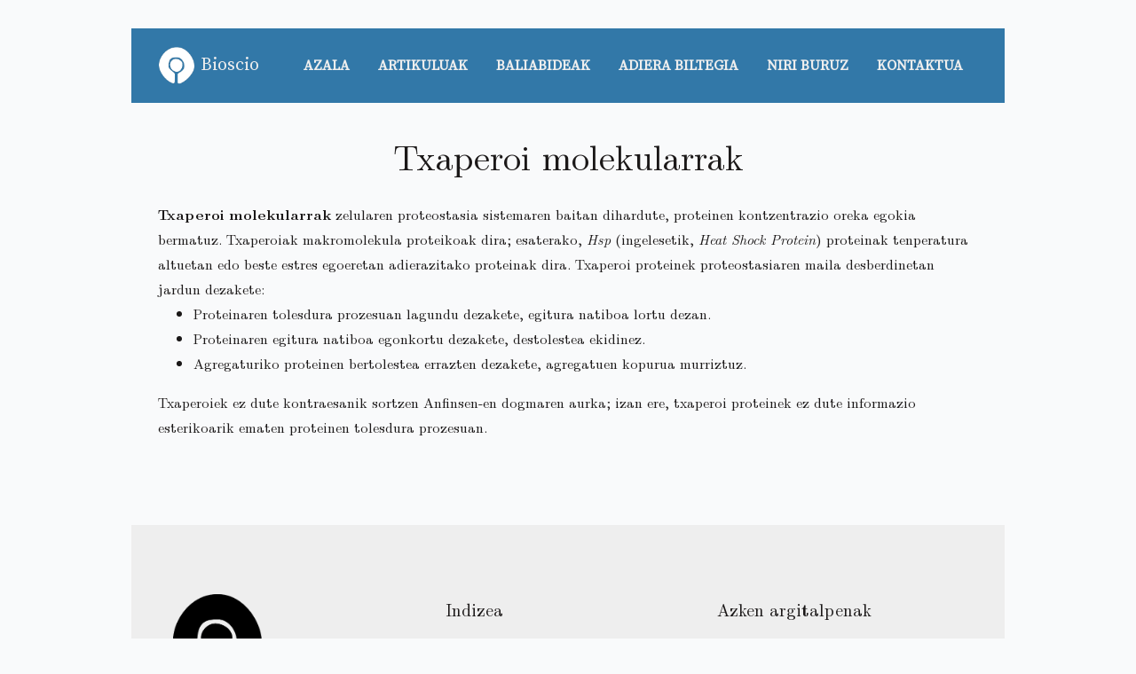

--- FILE ---
content_type: text/html; charset=UTF-8
request_url: https://bioscio.hirusta.io/kb/txaperoi-molekularrak/
body_size: 5683
content:
<!DOCTYPE html>
<html lang="eu">
<head>
<!-- Global site tag (gtag.js) - Google Analytics -->
<script async src="https://www.googletagmanager.com/gtag/js?id=UA-79612309-2"></script>
<script>
window.dataLayer = window.dataLayer || [];
function gtag(){dataLayer.push(arguments);}
gtag('js', new Date());
gtag('config', 'UA-79612309-2');
</script>
<meta charset="UTF-8">
<meta http-equiv="X-UA-Compatible" content="IE=edge">
<meta name="viewport" content="width=device-width, initial-scale=1, shrink-to-fit=no">
<meta name="mobile-web-app-capable" content="yes">
<meta name="apple-mobile-web-app-capable" content="yes">
<meta name="apple-mobile-web-app-title" content="Bioscio - Ikasi, irakurri, idatzi, jakinmina asetu. Biologia, biokimika eta bioteknologia ezagutzak elkarbanatzeko Bioscio duzu hau, adiera, artikulu, ikasteko baliabide eta hiztegia zure eskura.">
<link rel="profile" href="http://gmpg.org/xfn/11">
<link rel="pingback" href="https://bioscio.hirusta.io/xmlrpc.php">
<link href="https://fonts.googleapis.com/css?family=Source+Serif+Pro" rel="stylesheet">
<title>Txaperoi molekularrak &#8211; Bioscio</title>
<link rel='dns-prefetch' href='//s.w.org' />
<link rel='dns-prefetch' href='//v0.wordpress.com' />
<link rel='dns-prefetch' href='//i0.wp.com' />
<link rel='dns-prefetch' href='//i1.wp.com' />
<link rel='dns-prefetch' href='//i2.wp.com' />
<link rel='dns-prefetch' href='//c0.wp.com' />
<link rel="alternate" type="application/rss+xml" title="Bioscio &raquo; Jarioa" href="https://bioscio.hirusta.io/feed/" />
<link rel="alternate" type="application/rss+xml" title="Bioscio &raquo; Iruzkinen jarioa" href="https://bioscio.hirusta.io/comments/feed/" />
<script type="text/javascript">
window._wpemojiSettings = {"baseUrl":"https:\/\/s.w.org\/images\/core\/emoji\/13.0.0\/72x72\/","ext":".png","svgUrl":"https:\/\/s.w.org\/images\/core\/emoji\/13.0.0\/svg\/","svgExt":".svg","source":{"concatemoji":"https:\/\/bioscio.hirusta.io\/wp-includes\/js\/wp-emoji-release.min.js?ver=5.5.1"}};
!function(e,a,t){var r,n,o,i,p=a.createElement("canvas"),s=p.getContext&&p.getContext("2d");function c(e,t){var a=String.fromCharCode;s.clearRect(0,0,p.width,p.height),s.fillText(a.apply(this,e),0,0);var r=p.toDataURL();return s.clearRect(0,0,p.width,p.height),s.fillText(a.apply(this,t),0,0),r===p.toDataURL()}function l(e){if(!s||!s.fillText)return!1;switch(s.textBaseline="top",s.font="600 32px Arial",e){case"flag":return!c([127987,65039,8205,9895,65039],[127987,65039,8203,9895,65039])&&(!c([55356,56826,55356,56819],[55356,56826,8203,55356,56819])&&!c([55356,57332,56128,56423,56128,56418,56128,56421,56128,56430,56128,56423,56128,56447],[55356,57332,8203,56128,56423,8203,56128,56418,8203,56128,56421,8203,56128,56430,8203,56128,56423,8203,56128,56447]));case"emoji":return!c([55357,56424,8205,55356,57212],[55357,56424,8203,55356,57212])}return!1}function d(e){var t=a.createElement("script");t.src=e,t.defer=t.type="text/javascript",a.getElementsByTagName("head")[0].appendChild(t)}for(i=Array("flag","emoji"),t.supports={everything:!0,everythingExceptFlag:!0},o=0;o<i.length;o++)t.supports[i[o]]=l(i[o]),t.supports.everything=t.supports.everything&&t.supports[i[o]],"flag"!==i[o]&&(t.supports.everythingExceptFlag=t.supports.everythingExceptFlag&&t.supports[i[o]]);t.supports.everythingExceptFlag=t.supports.everythingExceptFlag&&!t.supports.flag,t.DOMReady=!1,t.readyCallback=function(){t.DOMReady=!0},t.supports.everything||(n=function(){t.readyCallback()},a.addEventListener?(a.addEventListener("DOMContentLoaded",n,!1),e.addEventListener("load",n,!1)):(e.attachEvent("onload",n),a.attachEvent("onreadystatechange",function(){"complete"===a.readyState&&t.readyCallback()})),(r=t.source||{}).concatemoji?d(r.concatemoji):r.wpemoji&&r.twemoji&&(d(r.twemoji),d(r.wpemoji)))}(window,document,window._wpemojiSettings);
</script>
<style type="text/css">
img.wp-smiley,
img.emoji {
display: inline !important;
border: none !important;
box-shadow: none !important;
height: 1em !important;
width: 1em !important;
margin: 0 .07em !important;
vertical-align: -0.1em !important;
background: none !important;
padding: 0 !important;
}
</style>
<link rel='stylesheet' id='wp-block-library-css'  href='https://c0.wp.com/c/5.5.1/wp-includes/css/dist/block-library/style.min.css' type='text/css' media='all' />
<style id='wp-block-library-inline-css' type='text/css'>
.has-text-align-justify{text-align:justify;}
</style>
<!-- <link rel='stylesheet' id='child-understrap-styles-css'  href='https://bioscio.hirusta.io/wp-content/themes/understrap-child/css/child-theme.min.css?ver=0.5.0' type='text/css' media='all' /> -->
<link rel="stylesheet" type="text/css" href="//bioscio.hirusta.io/wp-content/cache/wpfc-minified/mnv0tv1a/8f856.css" media="all"/>
<link rel='stylesheet' id='jetpack_css-css'  href='https://c0.wp.com/p/jetpack/9.1/css/jetpack.css' type='text/css' media='all' />
<script type='text/javascript' src='https://c0.wp.com/c/5.5.1/wp-includes/js/jquery/jquery.js' id='jquery-core-js'></script>
<script src='//bioscio.hirusta.io/wp-content/cache/wpfc-minified/6yrl8p3o/8f857.js' type="text/javascript"></script>
<!-- <script type='text/javascript' src='https://bioscio.hirusta.io/wp-content/themes/understrap/js/popper.min.js?ver=5.5.1' id='popper-scripts-js'></script> -->
<link rel="https://api.w.org/" href="https://bioscio.hirusta.io/wp-json/" /><link rel="wlwmanifest" type="application/wlwmanifest+xml" href="https://bioscio.hirusta.io/wp-includes/wlwmanifest.xml" /> 
<link rel='prev' title='Aldakortasun alelikoa' href='https://bioscio.hirusta.io/kb/aldakortasun-alelikoa/' />
<link rel='next' title='Erretikula' href='https://bioscio.hirusta.io/kb/erretikula/' />
<meta name="generator" content="WordPress 5.5.1" />
<link rel="canonical" href="https://bioscio.hirusta.io/kb/txaperoi-molekularrak/" />
<link rel="alternate" type="application/json+oembed" href="https://bioscio.hirusta.io/wp-json/oembed/1.0/embed?url=https%3A%2F%2Fbioscio.hirusta.io%2Fkb%2Ftxaperoi-molekularrak%2F" />
<link rel="alternate" type="text/xml+oembed" href="https://bioscio.hirusta.io/wp-json/oembed/1.0/embed?url=https%3A%2F%2Fbioscio.hirusta.io%2Fkb%2Ftxaperoi-molekularrak%2F&#038;format=xml" />
<style type='text/css'>img#wpstats{display:none}</style>			<style type="text/css">
/* If html does not have either class, do not show lazy loaded images. */
html:not( .jetpack-lazy-images-js-enabled ):not( .js ) .jetpack-lazy-image {
display: none;
}
</style>
<script>
document.documentElement.classList.add(
'jetpack-lazy-images-js-enabled'
);
</script>
<!-- Jetpack Open Graph Tags -->
<meta property="og:type" content="article" />
<meta property="og:title" content="Txaperoi molekularrak" />
<meta property="og:url" content="https://bioscio.hirusta.io/kb/txaperoi-molekularrak/" />
<meta property="og:description" content="Txaperoi molekularrak zelularen proteostasia sistemaren baitan dihardute, proteinen kontzentrazio oreka egokia bermatuz. Txaperoiak makromolekula proteikoak dira; esaterako, Hsp (ingelesetik, Heat …" />
<meta property="article:published_time" content="2019-06-21T13:59:34+00:00" />
<meta property="article:modified_time" content="2019-06-21T14:06:12+00:00" />
<meta property="og:site_name" content="Bioscio" />
<meta property="og:image" content="https://s0.wp.com/i/blank.jpg" />
<meta property="og:locale" content="eu_ES" />
<meta name="twitter:text:title" content="Txaperoi molekularrak" />
<meta name="twitter:card" content="summary" />
<!-- End Jetpack Open Graph Tags -->
<link rel="stylesheet" href="https://latex.now.sh/style.css">
<style>		nav ul, nav li {list-style-type: none !important;}
nav li::before {content: ''; display: none !important; }
.btn {background-color: transparent !important; border: none !important; }
</style>
</head>
<body class="kb-template-default single single-kb postid-250">
<div class="hfeed site" id="page">
<!-- ******************* The Navbar Area ******************* -->
<div class="wrapper-fluid wrapper-navbar" id="wrapper-navbar" itemscope itemtype="http://schema.org/WebSite">
<a class="skip-link screen-reader-text sr-only" href="#content">Skip to content</a>
<nav style="background-color: #3278a8 !important" class="navbar navbar-expand-md navbar-dark bg-dark">
<div class="container" >
<!-- Your site title as branding in the menu -->
<a class="navbar-brand" rel="home" href="https://bioscio.hirusta.io/" title="Bioscio" itemprop="url"><img style="max-width: 40px;
display: inline-block;
margin-right: 7px;" src="https://bioscio.hirusta.io/wp-content/themes/understrap-child/img/bioscio_txuria.png" />Bioscio</a>
<!-- end custom logo -->
<button class="navbar-toggler" type="button" data-toggle="collapse" data-target="#navbarNavDropdown" aria-controls="navbarNavDropdown" aria-expanded="false" aria-label="Toggle navigation">
<span class="navbar-toggler-icon"></span>
</button>
<!-- The WordPress Menu goes here -->
<div class="float-right">
<div id="navbarNavDropdown" class="collapse navbar-collapse"><ul id="main-menu" class="navbar-nav"><li id="menu-item-13" class="menu-item menu-item-type-post_type menu-item-object-page menu-item-home nav-item menu-item-13"><a title="Azala" href="https://bioscio.hirusta.io/" class="nav-link">Azala</a></li>
<li id="menu-item-15" class="menu-item menu-item-type-post_type menu-item-object-page current_page_parent nav-item menu-item-15"><a title="Artikuluak" href="https://bioscio.hirusta.io/bloga/" class="nav-link">Artikuluak</a></li>
<li id="menu-item-52" class="menu-item menu-item-type-post_type menu-item-object-page nav-item menu-item-52"><a title="Baliabideak" href="https://bioscio.hirusta.io/baliabideak/" class="nav-link">Baliabideak</a></li>
<li id="menu-item-28" class="menu-item menu-item-type-post_type menu-item-object-page nav-item menu-item-28"><a title="Adiera biltegia" href="https://bioscio.hirusta.io/biltegia/" class="nav-link">Adiera biltegia</a></li>
<li id="menu-item-27" class="menu-item menu-item-type-post_type menu-item-object-page nav-item menu-item-27"><a title="Niri buruz" href="https://bioscio.hirusta.io/niri-buruz/" class="nav-link">Niri buruz</a></li>
<li id="menu-item-26" class="menu-item menu-item-type-post_type menu-item-object-page nav-item menu-item-26"><a title="Kontaktua" href="https://bioscio.hirusta.io/kontaktua/" class="nav-link">Kontaktua</a></li>
</ul></div>				</div>
</div><!-- .container -->
</nav><!-- .site-navigation -->
</div><!-- .wrapper-navbar end -->
<div class="wrapper" id="single-wrapper">
<div class="container" id="content" tabindex="-1">
<div class="row">
<!-- Do the left sidebar check -->
<div class="col-md-12 content-area" id="primary">
<main class="site-main" id="main">
<div class="col-md-12 mx-auto">
<h1>Txaperoi molekularrak</h1>
<p><p><strong>Txaperoi</strong> <strong>molekularrak</strong> zelularen proteostasia sistemaren baitan dihardute, proteinen kontzentrazio oreka egokia bermatuz. Txaperoiak makromolekula proteikoak dira; esaterako, <em>Hsp</em> (ingelesetik, <em>Heat Shock Protein</em>) proteinak tenperatura altuetan edo beste estres egoeretan adierazitako proteinak dira. Txaperoi proteinek proteostasiaren maila desberdinetan jardun dezakete:</p>
<ul>
<li>Proteinaren tolesdura prozesuan lagundu dezakete, egitura natiboa lortu dezan.</li>
<li>Proteinaren egitura natiboa egonkortu dezakete, destolestea ekidinez.</li>
<li>Agregaturiko proteinen bertolestea errazten dezakete, agregatuen kopurua murriztuz.</li>
</ul>
<p>Txaperoiek ez dute kontraesanik sortzen Anfinsen-en dogmaren aurka; izan ere, txaperoi proteinek ez dute informazio esterikoarik ematen proteinen tolesdura prozesuan.</p>
</p>
</div>
</main><!-- #main -->
</div><!-- #primary -->
<!-- Do the right sidebar check -->
</div><!-- .row -->
</div><!-- Container end -->
</div><!-- Wrapper end -->

<style>
/*
footer aside.widget {
margin-top: 0rem;
}
*/
footer {
padding-top: 3rem;
padding-left: 2rem;
padding-right: 2rem;
}
footer a {
color: #777;
text-transform: uppercase;
}
footer aside.widget {
margin-top: 0 !important;
}
footer ul {
list-style-type: none;
margin-left: 0px !important;
padding-left: 0px !important;
}
footer li {
border-bottom: 1px solid #aaa;
padding: 7px 0px;
}
</style>
<div class="wrapper" id="wrapper-footer" style="background-color: #eee; margin-top: 50px;">
<div class="container">
<div class="row">
<div class="col-md-12">
<footer class="site-footer" id="colophon">
<div class="site-info">
<div class="row">
<div class="col-md-4">
<img style="width: 100px;" src="https://bioscio.hirusta.io/wp-content/uploads/2018/10/bioscio.png" alt="">
<br><br>
<span class="author">Egilea: <strong>Laura I. Sarasola</strong></span><br>
<span class="rg">See <a href="https://www.researchgate.net/profile/Laura_Sarasola" target="_blank">my profile on ResearchGate</a></span><br>
<span class="hirusta">Garapena <a href="//hirusta.io">Hirusta</a>ren eskutik</span>
</div>
<div class="col-md-4">
<h4>Indizea</h4>
<div class="menu"><ul>
<li class="page_item page-item-20"><a href="https://bioscio.hirusta.io/biltegia/">Adiera biltegia</a></li>
<li class="page_item page-item-7 current_page_parent"><a href="https://bioscio.hirusta.io/bloga/">Artikuluak</a></li>
<li class="page_item page-item-5"><a href="https://bioscio.hirusta.io/">Azala</a></li>
<li class="page_item page-item-44"><a href="https://bioscio.hirusta.io/baliabideak/">Baliabideak</a></li>
<li class="page_item page-item-24"><a href="https://bioscio.hirusta.io/kontaktua/">Kontaktua</a></li>
<li class="page_item page-item-22"><a href="https://bioscio.hirusta.io/niri-buruz/">Niri buruz</a></li>
</ul></div>
</div>
<div class="col-md-4">
<style>.rpwe-block ul{
list-style: none !important;
margin-left: 0 !important;
padding-left: 0 !important;
}
.rpwe-block li{
border-bottom: 1px dashed #ccc
margin-bottom: 3px;
list-style-type: none;
}
.rpwe-block a{
display: inline !important;
text-decoration: none;
}
.rpwe-block h3{
background: none !important;
clear: none;
margin-bottom: 0 !important;
margin-top: 0 !important;
font-weight: 400;
font-size: 12px !important;
line-height: 1.5em;
}
.rpwe-thumb{
border: 1px solid #eee !important;
box-shadow: none !important;
margin: 2px 10px 2px 0;
padding: 3px !important;
}
.rpwe-summary{
font-size: 12px;
}
.rpwe-time{
color: #bbb;
font-size: 11px;
}
.rpwe-comment{
color: #bbb;
font-size: 11px;
padding-left: 5px;
}
.rpwe-alignleft{
display: inline;
float: left;
}
.rpwe-alignright{
display: inline;
float: right;
}
.rpwe-aligncenter{
display: block;
margin-left: auto;
margin-right: auto;
}
.rpwe-clearfix:before,
.rpwe-clearfix:after{
content: "";
display: table !important;
}
.rpwe-clearfix:after{
clear: both;
}
.rpwe-clearfix{
zoom: 1;
}
</style><aside id="rpwe_widget-2" class="widget rpwe_widget recent-posts-extended"><h4>Azken argitalpenak</h4><div  class="rpwe-block "><ul class="rpwe-ul"><li class="rpwe-li rpwe-clearfix"><h3 class="rpwe-title"><a href="https://bioscio.hirusta.io/kb/komunitate-biologikoa/" title="Permalink to Komunitate biologikoa" rel="bookmark">Komunitate biologikoa</a></h3><time class="rpwe-time published" datetime="2023-04-09T15:09:45+00:00">09/04/2023</time></li><li class="rpwe-li rpwe-clearfix"><h3 class="rpwe-title"><a href="https://bioscio.hirusta.io/kb/konbergentzia-ebolutiboa/" title="Permalink to Konbergentzia ebolutiboa" rel="bookmark">Konbergentzia ebolutiboa</a></h3><time class="rpwe-time published" datetime="2023-02-22T07:38:41+00:00">22/02/2023</time></li><li class="rpwe-li rpwe-clearfix"><h3 class="rpwe-title"><a href="https://bioscio.hirusta.io/kb/ahaidetasun-filogenetikoa/" title="Permalink to Ahaidetasun filogenetikoa" rel="bookmark">Ahaidetasun filogenetikoa</a></h3><time class="rpwe-time published" datetime="2023-02-22T07:30:05+00:00">22/02/2023</time></li><li class="rpwe-li rpwe-clearfix"><h3 class="rpwe-title"><a href="https://bioscio.hirusta.io/kb/bizi-funtzioak/" title="Permalink to Bizi-funtzioak" rel="bookmark">Bizi-funtzioak</a></h3><time class="rpwe-time published" datetime="2023-01-12T08:19:57+00:00">12/01/2023</time></li><li class="rpwe-li rpwe-clearfix"><h3 class="rpwe-title"><a href="https://bioscio.hirusta.io/kb/zohikatza/" title="Permalink to Zohikatza" rel="bookmark">Zohikatza</a></h3><time class="rpwe-time published" datetime="2022-04-20T06:23:50+00:00">20/04/2022</time></li></ul></div><!-- Generated by http://wordpress.org/plugins/recent-posts-widget-extended/ --></aside>						</div>
</div>
</div><!-- .site-info -->
</footer><!-- #colophon -->
</div><!--col end -->
</div><!-- row end -->
</div><!-- container end -->
</div><!-- wrapper end -->
</div><!-- #page we need this extra closing tag here -->
<script type='text/javascript' src='https://c0.wp.com/p/jetpack/9.1/_inc/build/photon/photon.min.js' id='jetpack-photon-js'></script>
<script type='text/javascript' src='https://bioscio.hirusta.io/wp-content/themes/understrap-child/js/child-theme.min.js?ver=0.5.0' id='child-understrap-scripts-js'></script>
<script type='text/javascript' src='https://bioscio.hirusta.io/wp-content/plugins/jetpack/vendor/automattic/jetpack-lazy-images/src/js/lazy-images.min.js?ver=1.0.0' id='jetpack-lazy-images-js'></script>
<script type='text/javascript' src='https://c0.wp.com/c/5.5.1/wp-includes/js/wp-embed.min.js' id='wp-embed-js'></script>
<script type='text/javascript' src='https://stats.wp.com/e-202604.js' async='async' defer='defer'></script>
<script type='text/javascript'>
_stq = window._stq || [];
_stq.push([ 'view', {v:'ext',j:'1:9.1',blog:'153013853',post:'250',tz:'0',srv:'bioscio.hirusta.io'} ]);
_stq.push([ 'clickTrackerInit', '153013853', '250' ]);
</script>
</body>
</html><!-- WP Fastest Cache file was created in 1.3507981300354 seconds, on 23-01-26 17:21:02 --><!-- need to refresh to see cached version -->

--- FILE ---
content_type: text/css; charset=utf-8
request_url: https://latex.vercel.app/style.css
body_size: 4051
content:
/*!
 * LaTeX.css (https://latex.vercel.app/)
 *
 * Source: https://github.com/vincentdoerig/latex-css
 * Licensed under MIT (https://github.com/vincentdoerig/latex-css/blob/master/LICENSE)
*/

@font-face {
  font-family: 'Latin Modern';
  font-style: normal;
  font-weight: normal;
  font-display: swap;
  src: url('./fonts/LM-regular.woff2') format('woff2'),
    url('./fonts/LM-regular.woff') format('woff'),
    url('./fonts/LM-regular.ttf') format('truetype');
}

@font-face {
  font-family: 'Latin Modern';
  font-style: italic;
  font-weight: normal;
  font-display: swap;
  src: url('./fonts/LM-italic.woff2') format('woff2'),
    url('./fonts/LM-italic.woff') format('woff'),
    url('./fonts/LM-italic.ttf') format('truetype');
}

@font-face {
  font-family: 'Latin Modern';
  font-style: normal;
  font-weight: bold;
  font-display: swap;
  src: url('./fonts/LM-bold.woff2') format('woff2'),
    url('./fonts/LM-bold.woff') format('woff'),
    url('./fonts/LM-bold.ttf') format('truetype');
}

@font-face {
  font-family: 'Latin Modern';
  font-style: italic;
  font-weight: bold;
  font-display: swap;
  src: url('./fonts/LM-bold-italic.woff2') format('woff2'),
    url('./fonts/LM-bold-italic.woff') format('woff'),
    url('./fonts/LM-bold-italic.ttf') format('truetype');
}

@font-face {
  font-family: 'Libertinus';
  font-style: normal;
  font-weight: normal;
  font-display: swap;
  src: url('./fonts/Libertinus-regular.woff2') format('woff2');
}

@font-face {
  font-family: 'Libertinus';
  font-style: italic;
  font-weight: normal;
  font-display: swap;
  src: url('./fonts/Libertinus-italic.woff2') format('woff2');
}

@font-face {
  font-family: 'Libertinus';
  font-style: normal;
  font-weight: bold;
  font-display: swap;
  src: url('./fonts/Libertinus-bold.woff2') format('woff2');
}

@font-face {
  font-family: 'Libertinus';
  font-style: italic;
  font-weight: bold;
  font-display: swap;
  src: url('./fonts/Libertinus-bold-italic.woff2') format('woff2');
}

@font-face {
  font-family: 'Libertinus';
  font-style: normal;
  font-weight: 600;
  font-display: swap;
  src: url('./fonts/Libertinus-semibold.woff2') format('woff2');
}

@font-face {
  font-family: 'Libertinus';
  font-style: italic;
  font-weight: 600;
  font-display: swap;
  src: url('./fonts/Libertinus-semibold-italic.woff2') format('woff2');
}

/* Box sizing rules */
*,
*::before,
*::after {
  box-sizing: border-box;
}

:root {
  --body-color: hsl(0, 5%, 10%);
  --body-bg-color: hsl(210, 20%, 98%);
  --link-visited: hsl(0, 100%, 33%);
  --link-focus-outline: hsl(220, 90%, 52%);
  --pre-bg-color: hsl(210, 28%, 93%);
  --kbd-bg-color: hsl(210, 5%, 100%);
  --kbd-border-color: hsl(210, 5%, 70%);
  --table-border-color: black;
  --border-width-thin: 1.36px;
  --border-width-thick: 2.27px;
  --sidenote-target-border-color: hsl(55, 55%, 70%);
  --footnotes-border-color: hsl(0, 0%, 39%);
  --text-indent-size: 1.463rem; /* In 12pt [Latin Modern font] LaTeX article
  \parindent =~ 17.625pt; taking also into account the ratio
  1pt[LaTeX] = (72 / 72.27) * 1pt[HTML], with default 12pt/1rem LaTeX.css font
  size, the identation value in rem CSS units is:
  \parindent =~ 17.625 * (72 / 72.27) / 12 = 1.463rem. */
}

.latex-dark {
  --body-color: hsl(0, 0%, 86%);
  --body-bg-color: hsl(0, 0%, 16%);
  --link-visited: hsl(196 80% 77%);
  --link-focus-outline: hsl(215, 63%, 73%);
  --pre-bg-color: hsl(0, 1%, 25%);
  --kbd-bg-color: hsl(0, 0%, 16%);
  --kbd-border-color: hsl(210, 5%, 70%);
  --table-border-color: white;
  --sidenote-target-border-color: hsl(0, 0%, 59%);
  --footnotes-border-color: hsl(0, 0%, 59%);
  --proof-symbol-filter: invert(80%);
}

@media (prefers-color-scheme: dark) {
   .latex-dark-auto {
    --body-color: hsl(0, 0%, 86%);
    --body-bg-color: hsl(0, 0%, 16%);
    --link-visited: hsl(196 80% 77%);
    --link-focus-outline: hsl(215, 63%, 73%);
    --pre-bg-color: hsl(0, 1%, 25%);
    --kbd-bg-color: hsl(0, 0%, 16%);
    --kbd-border-color: hsl(210, 5%, 70%);
    --table-border-color: white;
    --sidenote-target-border-color: hsl(0, 0%, 59%);
    --footnotes-border-color: hsl(0, 0%, 59%);
    --proof-symbol-filter: invert(80%);
  }
}

/* Remove default margin */
body,
h1,
h2,
h3,
h4,
p,
ul[class],
ol[class],
li,
figure,
figcaption,
dl,
dd {
  margin: 0;
}

/* Make default font-size 1rem and add smooth scrolling to anchors */
html {
  font-size: 1rem;
}
@media (prefers-reduced-motion: no-preference) {
  html {
    scroll-behavior: smooth;
  }
}

body.libertinus {
  font-family: 'Libertinus', Georgia, Cambria, 'Times New Roman', Times, serif;
}

.text-justify {
  text-align: justify;
}

body {
  font-family: 'Latin Modern', Georgia, Cambria, 'Times New Roman', Times, serif;
  line-height: 1.8;

  max-width: 80ch;
  min-height: 100vh;
  overflow-x: hidden;
  margin: 0 auto;
  padding: 2rem 1.25rem;

  counter-reset: theorem definition sidenote-counter;

  color: var(--body-color);
  background-color: var(--body-bg-color);

  text-rendering: optimizeLegibility;

  /* Allow automatic hyphenation for all text in the document */
  hyphens: auto;
  -webkit-hyphens: auto;
  -moz-hyphens: auto;
}

p {
  margin-top: 1rem;
}

/* Indents paragraphs like in LaTeX documents*/
.indent-pars p {
  text-indent: var(--text-indent-size);
}

.indent-pars p.no-indent,
p.no-indent {
  text-indent: 0;
}

.indent-pars ol p,
.indent-pars ul p {
  text-indent: 0;
}

.indent-pars h2 + p,
.indent-pars h3 + p,
.indent-pars h4 + p {
  text-indent: 0;
}

/* A elements that don't have a class get default styles */
a:not([class]) {
  text-decoration-skip-ink: auto;
}

/* Make links red */
a,
a:visited {
  color: var(--link-visited);
}

a:focus {
  outline-offset: 2px;
  outline: 2px solid var(--link-focus-outline);
}

/* Allow line breaks between any two characters */
.break-all {
  /*
    NOTE: Whith `break-all` value no hyphens are shown, even if the word breaks
    at a hyphenation point
  */
  word-break: break-all;
}

/* Make images easier to work with */
img {
  max-width: 100%;
  height: auto;
  display: block;
}

/* Inherit fonts for inputs and buttons */
input,
button,
textarea,
select {
  font: inherit;
}

/* Prevent textarea from overflowing */
textarea {
  width: 100%;
}

/* Natural flow and rhythm in articles by default */
article > * + * {
  margin-top: 1em;
}

/* Styles for inline code or code snippets */
code,
pre,
kbd {
  font-family: Menlo, Monaco, Consolas, 'Liberation Mono', 'Courier New',
    monospace;
  font-size: 85%;
  hyphens: none;
}
pre {
  padding: 1rem 1.4rem;
  max-width: 100%;
  overflow: auto;
  border-radius: 4px;
  background: var(--pre-bg-color);
}
pre code {
  font-size: 95%;
  position: relative;
}
kbd {
  background: var(--kbd-bg-color);
  border: 1px solid var(--kbd-border-color);
  border-radius: 2px;
  padding: 2px 4px;
  font-size: 75%;
}

/* Better tables */
table:not(.borders-custom) {
  border-collapse: collapse;
  border-spacing: 0;
  width: auto;
  max-width: 100%;
  border-top: var(--border-width-thick) solid var(--table-border-color);
  border-bottom: var(--border-width-thick) solid var(--table-border-color);
  /* display: block; */
  overflow-x: auto; /* does not work because element is not block */
  /* white-space: nowrap; */
  counter-increment: caption;
}
/* add bottom border on column table headings  */
table:not(.borders-custom) tr > th[scope='col'] {
  border-bottom: var(--border-width-thin) solid var(--table-border-color);
}
/* add right border on row table headings  */
table:not(.borders-custom) tr > th[scope='row'] {
  border-right: var(--border-width-thin) solid var(--table-border-color);
}
table:not(.borders-custom) > tbody > tr:first-child > td,
table:not(.borders-custom) > tbody > tr:first-child > th {
  border-top: var(--border-width-thin) solid var(--table-border-color);
}
table:not(.borders-custom) > tbody > tr:last-child > td,
table:not(.borders-custom) > tbody > tr:last-child > th {
  border-bottom: var(--border-width-thin) solid var(--table-border-color);
}

th,
td {
  text-align: left;
  padding: 0.5rem;
  line-height: 1.1;
}
/* Table caption */
caption {
  text-align: left;
  font-size: 0.923em;
  /* border-bottom: 2pt solid #000; */
  padding: 0 0.25em 0.25em;
  width: 100%;
  margin-left: 0;
}

caption::before {
  content: 'Table ' counter(caption) '. ';
  font-weight: bold;
}

/* allow scroll on the x-axis */
.scroll-wrapper {
  overflow-x: auto;
}

/* if a table is wrapped in a scroll wrapper,
  the table cells shouldn't wrap */
.scroll-wrapper > table td {
  white-space: nowrap;
}

/* Table custom borders */
table.borders-custom {
  border-collapse: collapse;
  border-spacing: 0;
  width: auto;
  max-width: 100%;
  overflow-x: auto;
  counter-increment: caption;
}

.border-top-thick {
  border-top: var(--border-width-thick) solid var(--table-border-color);
}
.border-right-thick {
  border-right: var(--border-width-thick) solid var(--table-border-color);
}
.border-bottom-thick {
  border-bottom: var(--border-width-thick) solid var(--table-border-color);
}
.border-left-thick {
  border-left: var(--border-width-thick) solid var(--table-border-color);
}

.border-top-thin {
  border-top: var(--border-width-thin) solid var(--table-border-color);
}
.border-right-thin {
  border-right: var(--border-width-thin) solid var(--table-border-color);
}
.border-bottom-thin {
  border-bottom: var(--border-width-thin) solid var(--table-border-color);
}
.border-left-thin {
  border-left: var(--border-width-thin) solid var(--table-border-color);
}

/* Table column alignment */
.col-1-l tr > :nth-child(1),
.col-2-l tr > :nth-child(2),
.col-3-l tr > :nth-child(3),
.col-4-l tr > :nth-child(4),
.col-5-l tr > :nth-child(5),
.col-6-l tr > :nth-child(6),
.col-7-l tr > :nth-child(7),
.col-8-l tr > :nth-child(8),
.col-9-l tr > :nth-child(9),
.col-10-l tr > :nth-child(10),
.col-11-l tr > :nth-child(11),
.col-12-l tr > :nth-child(12) {
  text-align: left;
}
.col-1-c tr > :nth-child(1),
.col-2-c tr > :nth-child(2),
.col-3-c tr > :nth-child(3),
.col-4-c tr > :nth-child(4),
.col-5-c tr > :nth-child(5),
.col-6-c tr > :nth-child(6),
.col-7-c tr > :nth-child(7),
.col-8-c tr > :nth-child(8),
.col-9-c tr > :nth-child(9),
.col-10-c tr > :nth-child(10),
.col-11-c tr > :nth-child(11),
.col-12-c tr > :nth-child(12) {
  text-align: center;
}
.col-1-r tr > :nth-child(1),
.col-2-r tr > :nth-child(2),
.col-3-r tr > :nth-child(3),
.col-4-r tr > :nth-child(4),
.col-5-r tr > :nth-child(5),
.col-6-r tr > :nth-child(6),
.col-7-r tr > :nth-child(7),
.col-8-r tr > :nth-child(8),
.col-9-r tr > :nth-child(9),
.col-10-r tr > :nth-child(10),
.col-11-r tr > :nth-child(11),
.col-12-r tr > :nth-child(12) {
  text-align: right;
}

/* Format figure captions (based on table captions) */
figure {
  counter-increment: figcaption;
}
figcaption {
  text-align: left;
  font-size: 0.923em;
  padding: 0.25em 0.25em 0;
  width: 100%;
  margin-left: 0;
}
figcaption::before {
  content: 'Figure ' counter(figcaption) '. ';
  font-weight: bold;
}

/* Center align the title */
h1:first-child {
  text-align: center;
}

/* Nested ordered list for ToC */
nav ol {
  counter-reset: item;
  padding-left: 2rem;
}
nav ol > li {
  display: block;
}
nav ol > li::before {
  content: counters(item, '.') ' ';
  counter-increment: item;
  padding-right: 0.85rem;
}

/* Center definitions (most useful for display equations) */
dl dd {
  text-align: center;
}

/* Theorem */
.theorem {
  counter-increment: theorem;
  display: block;
  margin: 12px 0;
  font-style: italic;
}
.theorem::before {
  content: 'Theorem ' counter(theorem) '. ';
  font-weight: bold;
  font-style: normal;
}

/* Lemma */
.lemma {
  counter-increment: theorem;
  display: block;
  margin: 12px 0;
  font-style: italic;
}
.lemma::before {
  content: 'Lemma ' counter(theorem) '. ';
  font-weight: bold;
  font-style: normal;
}

/* Proof */
.proof {
  display: block;
  margin: 12px 0;
  font-style: normal;
  position: relative;
}
.proof::before {
  content: 'Proof. ' attr(title);
  font-style: italic;
}
.proof::after {
  content: '◾️';
  filter: var(--proof-symbol-filter);
  position: absolute;
  right: -12px;
  bottom: -2px;
}

/* Definition */
.definition {
  counter-increment: definition;
  display: block;
  margin: 12px 0;
  font-style: normal;
}
.definition::before {
  content: 'Definition ' counter(definition) '. ';
  font-weight: bold;
  font-style: normal;
}

/* Center align author name, use small caps and add vertical spacing  */
.author {
  margin: 0.85rem 0;
  font-variant-caps: small-caps;
  text-align: center;
}

/* Sidenotes */

.sidenote {
  font-size: 0.8rem;
  float: right;
  clear: right;
  width: 18vw;
  margin-right: -20vw;
  margin-bottom: 1em;
  text-indent: 0;
  /* Right sidenotes explicitly aligned to left for wide screens */
  text-align: left;
}

.sidenote.left {
  float: left;
  margin-left: -20vw;
  margin-bottom: 1em;
  text-indent: 0;
  /* Left sidenotes explicitly aligned to right for wide screens */
  text-align: right;
}

/* Justify all sidenotes for wide screens when `text-justify` class is used */
body.text-justify .sidenote,
body.text-justify .sidenote.left {
    text-align: justify;
}

/* (WIP) add border when a sidenote is clicked on */
.sidenote:target {
  border: var(--sidenote-target-border-color) 1.5px solid;
  padding: 0 .5rem;
  scroll-margin-block-start: 10rem;
}

/* sidenote counter */
.sidenote-number {
  counter-increment: sidenote-counter;
}

.sidenote-number::after,
.sidenote::before {
  position: relative;
  vertical-align: baseline;
}

/* add number in main content */
.sidenote-number::after {
  content: counter(sidenote-counter);
  font-size: 0.7rem;
  top: -0.5rem;
  left: 0.1rem;
}

/* add number in front of the sidenote */
.sidenote-number ~ .sidenote::before {
  content: counter(sidenote-counter) ' ';
  font-size: 0.7rem;
  top: -0.5rem;
}

label.sidenote-toggle:not(.sidenote-number) {
  display: none;
}

/* sidenotes inside blockquotes are indented more */
blockquote .sidenote {
  margin-right: -24vw;
  width: 18vw;
}


label.sidenote-toggle {
  display: inline;
  cursor: pointer;
}

input.sidenote-toggle {
  display: none;
}

@media (max-width: 1050px) {
  label.sidenote-toggle:not(.sidenote-number) {
    display: inline;
  }
  .sidenote {
    display: none;
  }
  .sidenote-toggle:checked + .sidenote {
    display: block;
    margin: 0.5rem 1.25rem 1rem 0.5rem;
    float: left;
    left: 1rem;
    clear: both;
    width: 95%;
  }

  /* All sidenotes explicitly aligned to left for narrow screens */
  .sidenote-toggle:checked + .sidenote.left {
    text-align: left;
  }

  /* Justify all sidenotes for narrow screens when `text-justify` class is used */
  body.text-justify .sidenote-toggle:checked + .sidenote.left {
    text-align: justify;
  }

  /* tweak indentation of sidenote inside a blockquote */
  blockquote .sidenote {
    margin-right: -25vw;
    width: 16vw;
  }
}

/* Make footnote text smaller */
.footnotes p {
  line-height: 1.5;
  font-size: 85%;
  margin-bottom: 0.4rem;
}
.footnotes {
  border-top: 1px solid var(--footnotes-border-color);
}

/* Center title and paragraph */
.abstract,
.abstract p {
  text-align: center;
  margin-top: 0;
}
.abstract {
  margin: 2.25rem 0;
}
.abstract > h2 {
  font-size: 1rem;
  margin-bottom: -0.2rem;
}

/* Format the LaTeX symbol correctly (a higher up, e lower) */
.latex span:nth-child(1) {
  text-transform: uppercase;
  font-size: 0.75em;
  vertical-align: 0.28em;
  margin-left: -0.48em;
  margin-right: -0.15em;
  line-height: 1ex;
}

.latex span:nth-child(2) {
  text-transform: uppercase;
  vertical-align: -0.5ex;
  margin-left: -0.1667em;
  margin-right: -0.125em;
  line-height: 1ex;
}

/* Prevent line breaks inside an element */
.whitespace-nowrap {
  white-space: nowrap;
}

/* Heading typography */
h1 {
  font-size: 2.5rem;
  line-height: 3.25rem;
  margin-bottom: 1.625rem;
}

h2 {
  font-size: 1.7rem;
  line-height: 2rem;
  margin-top: 3rem;
}

h3 {
  font-size: 1.4rem;
  margin-top: 2.5rem;
}

h4 {
  font-size: 1.2rem;
  margin-top: 2rem;
}

h5 {
  font-size: 1rem;
  margin-top: 1.8rem;
}

h6 {
  font-size: 1rem;
  font-style: italic;
  font-weight: normal;
  margin-top: 2.5rem;
}

h3,
h4,
h5,
h6 {
  line-height: 1.625rem;
}

h1 + h2 {
  margin-top: 1.625rem;
}

h2 + h3,
h3 + h4,
h4 + h5 {
  margin-top: 0.8rem;
}

h5 + h6 {
  margin-top: -0.8rem;
}

h2,
h3,
h4,
h5,
h6 {
  margin-bottom: 0.8rem;
}
